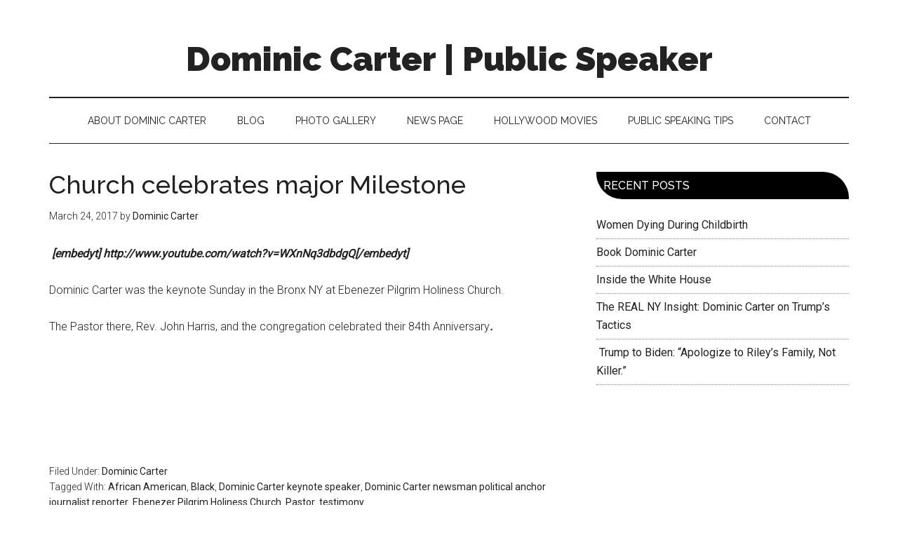

--- FILE ---
content_type: text/html; charset=UTF-8
request_url: https://dominiccarter.org/church-celebrates-major-milestone/
body_size: 8647
content:
<!DOCTYPE html>
<html dir="ltr" lang="en-US"
	prefix="og: https://ogp.me/ns#" >
<head >
<meta charset="UTF-8" />
<meta name="viewport" content="width=device-width, initial-scale=1" />
	<style>img:is([sizes="auto" i], [sizes^="auto," i]) { contain-intrinsic-size: 3000px 1500px }</style>
	
		<!-- All in One SEO 4.3.3 - aioseo.com -->
		<title>Church celebrates major Milestone - Dominic Carter | Public Speaker</title>
		<meta name="description" content="Dominic Carter was the keynote Sunday, in the Bronx NY at Ebenezer Pilgrim Holiness Church." />
		<meta name="robots" content="max-image-preview:large" />
		<link rel="canonical" href="https://dominiccarter.org/church-celebrates-major-milestone/" />
		<meta name="generator" content="All in One SEO (AIOSEO) 4.3.3 " />
		<meta property="og:locale" content="en_US" />
		<meta property="og:site_name" content="Dominic Carter | Public Speaker" />
		<meta property="og:type" content="article" />
		<meta property="og:title" content="Church celebrates major Milestone - Dominic Carter | Public Speaker" />
		<meta property="og:description" content="Dominic Carter was the keynote Sunday, in the Bronx NY at Ebenezer Pilgrim Holiness Church." />
		<meta property="og:url" content="https://dominiccarter.org/church-celebrates-major-milestone/" />
		<meta property="article:section" content="Dominic Carter" />
		<meta property="article:tag" content="african american" />
		<meta property="article:tag" content="black" />
		<meta property="article:tag" content="dominic carter keynote speaker" />
		<meta property="article:tag" content="dominic carter newsman political anchor journalist reporter" />
		<meta property="article:tag" content="ebenezer pilgrim holiness church" />
		<meta property="article:tag" content="pastor" />
		<meta property="article:tag" content="testimony" />
		<meta property="article:published_time" content="2017-03-24T13:49:09+00:00" />
		<meta property="article:modified_time" content="2017-03-24T13:49:52+00:00" />
		<meta property="article:publisher" content="https://www.facebook.com/Dominiccartertv/" />
		<meta name="twitter:card" content="summary_large_image" />
		<meta name="twitter:site" content="@DominicTV" />
		<meta name="twitter:title" content="Church celebrates major Milestone - Dominic Carter | Public Speaker" />
		<meta name="twitter:description" content="Dominic Carter was the keynote Sunday, in the Bronx NY at Ebenezer Pilgrim Holiness Church." />
		<meta name="twitter:creator" content="@DominicTV" />
		<meta name="twitter:label1" content="Written by" />
		<meta name="twitter:data1" content="Dominic Carter" />
		<script type="application/ld+json" class="aioseo-schema">
			{"@context":"https:\/\/schema.org","@graph":[{"@type":"BlogPosting","@id":"https:\/\/dominiccarter.org\/church-celebrates-major-milestone\/#blogposting","name":"Church celebrates major Milestone - Dominic Carter | Public Speaker","headline":"Church celebrates major Milestone","author":{"@id":"https:\/\/dominiccarter.org\/author\/dominiccarter\/#author"},"publisher":{"@id":"https:\/\/dominiccarter.org\/#organization"},"datePublished":"2017-03-24T13:49:09+00:00","dateModified":"2017-03-24T13:49:52+00:00","inLanguage":"en-US","mainEntityOfPage":{"@id":"https:\/\/dominiccarter.org\/church-celebrates-major-milestone\/#webpage"},"isPartOf":{"@id":"https:\/\/dominiccarter.org\/church-celebrates-major-milestone\/#webpage"},"articleSection":"Dominic Carter, African American, Black, Dominic Carter keynote speaker, Dominic Carter newsman political anchor journalist reporter, Ebenezer\u00a0Pilgrim\u00a0Holiness Church, Pastor, testimony"},{"@type":"BreadcrumbList","@id":"https:\/\/dominiccarter.org\/church-celebrates-major-milestone\/#breadcrumblist","itemListElement":[{"@type":"ListItem","@id":"https:\/\/dominiccarter.org\/#listItem","position":1,"item":{"@type":"WebPage","@id":"https:\/\/dominiccarter.org\/","name":"Home","description":"Dominic Carter is a captivating public speaker. His presentation talks about the struggle he endured growing up with a mother who suffered from mental illness. This page talks about his background.","url":"https:\/\/dominiccarter.org\/"},"nextItem":"https:\/\/dominiccarter.org\/church-celebrates-major-milestone\/#listItem"},{"@type":"ListItem","@id":"https:\/\/dominiccarter.org\/church-celebrates-major-milestone\/#listItem","position":2,"item":{"@type":"WebPage","@id":"https:\/\/dominiccarter.org\/church-celebrates-major-milestone\/","name":"Church celebrates major Milestone","description":"Dominic Carter was the keynote Sunday, in the Bronx NY at Ebenezer Pilgrim Holiness Church.","url":"https:\/\/dominiccarter.org\/church-celebrates-major-milestone\/"},"previousItem":"https:\/\/dominiccarter.org\/#listItem"}]},{"@type":"Organization","@id":"https:\/\/dominiccarter.org\/#organization","name":"Dominic Carter | Public Speaker","url":"https:\/\/dominiccarter.org\/","sameAs":["https:\/\/www.facebook.com\/Dominiccartertv\/","https:\/\/twitter.com\/DominicTV","https:\/\/www.instagram.com\/dominiccartertv\/","https:\/\/www.linkedin.com\/in\/thedominiccarter\/"]},{"@type":"Person","@id":"https:\/\/dominiccarter.org\/author\/dominiccarter\/#author","url":"https:\/\/dominiccarter.org\/author\/dominiccarter\/","name":"Dominic Carter","image":{"@type":"ImageObject","@id":"https:\/\/dominiccarter.org\/church-celebrates-major-milestone\/#authorImage","url":"https:\/\/secure.gravatar.com\/avatar\/e407a5771769d7c02db2f84e69836f1a7451fd5b26b75f183effeb4576307fbb?s=96&d=mm&r=g","width":96,"height":96,"caption":"Dominic Carter"}},{"@type":"WebPage","@id":"https:\/\/dominiccarter.org\/church-celebrates-major-milestone\/#webpage","url":"https:\/\/dominiccarter.org\/church-celebrates-major-milestone\/","name":"Church celebrates major Milestone - Dominic Carter | Public Speaker","description":"Dominic Carter was the keynote Sunday, in the Bronx NY at Ebenezer Pilgrim Holiness Church.","inLanguage":"en-US","isPartOf":{"@id":"https:\/\/dominiccarter.org\/#website"},"breadcrumb":{"@id":"https:\/\/dominiccarter.org\/church-celebrates-major-milestone\/#breadcrumblist"},"author":{"@id":"https:\/\/dominiccarter.org\/author\/dominiccarter\/#author"},"creator":{"@id":"https:\/\/dominiccarter.org\/author\/dominiccarter\/#author"},"datePublished":"2017-03-24T13:49:09+00:00","dateModified":"2017-03-24T13:49:52+00:00"},{"@type":"WebSite","@id":"https:\/\/dominiccarter.org\/#website","url":"https:\/\/dominiccarter.org\/","name":"Dominic Carter | Public Speaker","description":"Dominic Carter","inLanguage":"en-US","publisher":{"@id":"https:\/\/dominiccarter.org\/#organization"}}]}
		</script>
		<!-- All in One SEO -->

<link rel='dns-prefetch' href='//fonts.googleapis.com' />
<link rel="alternate" type="application/rss+xml" title="Dominic Carter | Public Speaker &raquo; Feed" href="https://dominiccarter.org/feed/" />
		<!-- This site uses the Google Analytics by ExactMetrics plugin v7.13.1 - Using Analytics tracking - https://www.exactmetrics.com/ -->
		<!-- Note: ExactMetrics is not currently configured on this site. The site owner needs to authenticate with Google Analytics in the ExactMetrics settings panel. -->
					<!-- No UA code set -->
				<!-- / Google Analytics by ExactMetrics -->
		<script type="text/javascript">
/* <![CDATA[ */
window._wpemojiSettings = {"baseUrl":"https:\/\/s.w.org\/images\/core\/emoji\/16.0.1\/72x72\/","ext":".png","svgUrl":"https:\/\/s.w.org\/images\/core\/emoji\/16.0.1\/svg\/","svgExt":".svg","source":{"concatemoji":"https:\/\/dominiccarter.org\/wp-includes\/js\/wp-emoji-release.min.js?ver=6.8.3"}};
/*! This file is auto-generated */
!function(s,n){var o,i,e;function c(e){try{var t={supportTests:e,timestamp:(new Date).valueOf()};sessionStorage.setItem(o,JSON.stringify(t))}catch(e){}}function p(e,t,n){e.clearRect(0,0,e.canvas.width,e.canvas.height),e.fillText(t,0,0);var t=new Uint32Array(e.getImageData(0,0,e.canvas.width,e.canvas.height).data),a=(e.clearRect(0,0,e.canvas.width,e.canvas.height),e.fillText(n,0,0),new Uint32Array(e.getImageData(0,0,e.canvas.width,e.canvas.height).data));return t.every(function(e,t){return e===a[t]})}function u(e,t){e.clearRect(0,0,e.canvas.width,e.canvas.height),e.fillText(t,0,0);for(var n=e.getImageData(16,16,1,1),a=0;a<n.data.length;a++)if(0!==n.data[a])return!1;return!0}function f(e,t,n,a){switch(t){case"flag":return n(e,"\ud83c\udff3\ufe0f\u200d\u26a7\ufe0f","\ud83c\udff3\ufe0f\u200b\u26a7\ufe0f")?!1:!n(e,"\ud83c\udde8\ud83c\uddf6","\ud83c\udde8\u200b\ud83c\uddf6")&&!n(e,"\ud83c\udff4\udb40\udc67\udb40\udc62\udb40\udc65\udb40\udc6e\udb40\udc67\udb40\udc7f","\ud83c\udff4\u200b\udb40\udc67\u200b\udb40\udc62\u200b\udb40\udc65\u200b\udb40\udc6e\u200b\udb40\udc67\u200b\udb40\udc7f");case"emoji":return!a(e,"\ud83e\udedf")}return!1}function g(e,t,n,a){var r="undefined"!=typeof WorkerGlobalScope&&self instanceof WorkerGlobalScope?new OffscreenCanvas(300,150):s.createElement("canvas"),o=r.getContext("2d",{willReadFrequently:!0}),i=(o.textBaseline="top",o.font="600 32px Arial",{});return e.forEach(function(e){i[e]=t(o,e,n,a)}),i}function t(e){var t=s.createElement("script");t.src=e,t.defer=!0,s.head.appendChild(t)}"undefined"!=typeof Promise&&(o="wpEmojiSettingsSupports",i=["flag","emoji"],n.supports={everything:!0,everythingExceptFlag:!0},e=new Promise(function(e){s.addEventListener("DOMContentLoaded",e,{once:!0})}),new Promise(function(t){var n=function(){try{var e=JSON.parse(sessionStorage.getItem(o));if("object"==typeof e&&"number"==typeof e.timestamp&&(new Date).valueOf()<e.timestamp+604800&&"object"==typeof e.supportTests)return e.supportTests}catch(e){}return null}();if(!n){if("undefined"!=typeof Worker&&"undefined"!=typeof OffscreenCanvas&&"undefined"!=typeof URL&&URL.createObjectURL&&"undefined"!=typeof Blob)try{var e="postMessage("+g.toString()+"("+[JSON.stringify(i),f.toString(),p.toString(),u.toString()].join(",")+"));",a=new Blob([e],{type:"text/javascript"}),r=new Worker(URL.createObjectURL(a),{name:"wpTestEmojiSupports"});return void(r.onmessage=function(e){c(n=e.data),r.terminate(),t(n)})}catch(e){}c(n=g(i,f,p,u))}t(n)}).then(function(e){for(var t in e)n.supports[t]=e[t],n.supports.everything=n.supports.everything&&n.supports[t],"flag"!==t&&(n.supports.everythingExceptFlag=n.supports.everythingExceptFlag&&n.supports[t]);n.supports.everythingExceptFlag=n.supports.everythingExceptFlag&&!n.supports.flag,n.DOMReady=!1,n.readyCallback=function(){n.DOMReady=!0}}).then(function(){return e}).then(function(){var e;n.supports.everything||(n.readyCallback(),(e=n.source||{}).concatemoji?t(e.concatemoji):e.wpemoji&&e.twemoji&&(t(e.twemoji),t(e.wpemoji)))}))}((window,document),window._wpemojiSettings);
/* ]]> */
</script>
<link rel='stylesheet' id='magazine-pro-theme-css' href='https://dominiccarter.org/wp-content/themes/magazine-pro/style.css?ver=3.0.1' type='text/css' media='all' />
<style id='wp-emoji-styles-inline-css' type='text/css'>

	img.wp-smiley, img.emoji {
		display: inline !important;
		border: none !important;
		box-shadow: none !important;
		height: 1em !important;
		width: 1em !important;
		margin: 0 0.07em !important;
		vertical-align: -0.1em !important;
		background: none !important;
		padding: 0 !important;
	}
</style>
<link rel='stylesheet' id='wp-block-library-css' href='https://dominiccarter.org/wp-includes/css/dist/block-library/style.min.css?ver=6.8.3' type='text/css' media='all' />
<style id='classic-theme-styles-inline-css' type='text/css'>
/*! This file is auto-generated */
.wp-block-button__link{color:#fff;background-color:#32373c;border-radius:9999px;box-shadow:none;text-decoration:none;padding:calc(.667em + 2px) calc(1.333em + 2px);font-size:1.125em}.wp-block-file__button{background:#32373c;color:#fff;text-decoration:none}
</style>
<style id='global-styles-inline-css' type='text/css'>
:root{--wp--preset--aspect-ratio--square: 1;--wp--preset--aspect-ratio--4-3: 4/3;--wp--preset--aspect-ratio--3-4: 3/4;--wp--preset--aspect-ratio--3-2: 3/2;--wp--preset--aspect-ratio--2-3: 2/3;--wp--preset--aspect-ratio--16-9: 16/9;--wp--preset--aspect-ratio--9-16: 9/16;--wp--preset--color--black: #000000;--wp--preset--color--cyan-bluish-gray: #abb8c3;--wp--preset--color--white: #ffffff;--wp--preset--color--pale-pink: #f78da7;--wp--preset--color--vivid-red: #cf2e2e;--wp--preset--color--luminous-vivid-orange: #ff6900;--wp--preset--color--luminous-vivid-amber: #fcb900;--wp--preset--color--light-green-cyan: #7bdcb5;--wp--preset--color--vivid-green-cyan: #00d084;--wp--preset--color--pale-cyan-blue: #8ed1fc;--wp--preset--color--vivid-cyan-blue: #0693e3;--wp--preset--color--vivid-purple: #9b51e0;--wp--preset--gradient--vivid-cyan-blue-to-vivid-purple: linear-gradient(135deg,rgba(6,147,227,1) 0%,rgb(155,81,224) 100%);--wp--preset--gradient--light-green-cyan-to-vivid-green-cyan: linear-gradient(135deg,rgb(122,220,180) 0%,rgb(0,208,130) 100%);--wp--preset--gradient--luminous-vivid-amber-to-luminous-vivid-orange: linear-gradient(135deg,rgba(252,185,0,1) 0%,rgba(255,105,0,1) 100%);--wp--preset--gradient--luminous-vivid-orange-to-vivid-red: linear-gradient(135deg,rgba(255,105,0,1) 0%,rgb(207,46,46) 100%);--wp--preset--gradient--very-light-gray-to-cyan-bluish-gray: linear-gradient(135deg,rgb(238,238,238) 0%,rgb(169,184,195) 100%);--wp--preset--gradient--cool-to-warm-spectrum: linear-gradient(135deg,rgb(74,234,220) 0%,rgb(151,120,209) 20%,rgb(207,42,186) 40%,rgb(238,44,130) 60%,rgb(251,105,98) 80%,rgb(254,248,76) 100%);--wp--preset--gradient--blush-light-purple: linear-gradient(135deg,rgb(255,206,236) 0%,rgb(152,150,240) 100%);--wp--preset--gradient--blush-bordeaux: linear-gradient(135deg,rgb(254,205,165) 0%,rgb(254,45,45) 50%,rgb(107,0,62) 100%);--wp--preset--gradient--luminous-dusk: linear-gradient(135deg,rgb(255,203,112) 0%,rgb(199,81,192) 50%,rgb(65,88,208) 100%);--wp--preset--gradient--pale-ocean: linear-gradient(135deg,rgb(255,245,203) 0%,rgb(182,227,212) 50%,rgb(51,167,181) 100%);--wp--preset--gradient--electric-grass: linear-gradient(135deg,rgb(202,248,128) 0%,rgb(113,206,126) 100%);--wp--preset--gradient--midnight: linear-gradient(135deg,rgb(2,3,129) 0%,rgb(40,116,252) 100%);--wp--preset--font-size--small: 13px;--wp--preset--font-size--medium: 20px;--wp--preset--font-size--large: 36px;--wp--preset--font-size--x-large: 42px;--wp--preset--spacing--20: 0.44rem;--wp--preset--spacing--30: 0.67rem;--wp--preset--spacing--40: 1rem;--wp--preset--spacing--50: 1.5rem;--wp--preset--spacing--60: 2.25rem;--wp--preset--spacing--70: 3.38rem;--wp--preset--spacing--80: 5.06rem;--wp--preset--shadow--natural: 6px 6px 9px rgba(0, 0, 0, 0.2);--wp--preset--shadow--deep: 12px 12px 50px rgba(0, 0, 0, 0.4);--wp--preset--shadow--sharp: 6px 6px 0px rgba(0, 0, 0, 0.2);--wp--preset--shadow--outlined: 6px 6px 0px -3px rgba(255, 255, 255, 1), 6px 6px rgba(0, 0, 0, 1);--wp--preset--shadow--crisp: 6px 6px 0px rgba(0, 0, 0, 1);}:where(.is-layout-flex){gap: 0.5em;}:where(.is-layout-grid){gap: 0.5em;}body .is-layout-flex{display: flex;}.is-layout-flex{flex-wrap: wrap;align-items: center;}.is-layout-flex > :is(*, div){margin: 0;}body .is-layout-grid{display: grid;}.is-layout-grid > :is(*, div){margin: 0;}:where(.wp-block-columns.is-layout-flex){gap: 2em;}:where(.wp-block-columns.is-layout-grid){gap: 2em;}:where(.wp-block-post-template.is-layout-flex){gap: 1.25em;}:where(.wp-block-post-template.is-layout-grid){gap: 1.25em;}.has-black-color{color: var(--wp--preset--color--black) !important;}.has-cyan-bluish-gray-color{color: var(--wp--preset--color--cyan-bluish-gray) !important;}.has-white-color{color: var(--wp--preset--color--white) !important;}.has-pale-pink-color{color: var(--wp--preset--color--pale-pink) !important;}.has-vivid-red-color{color: var(--wp--preset--color--vivid-red) !important;}.has-luminous-vivid-orange-color{color: var(--wp--preset--color--luminous-vivid-orange) !important;}.has-luminous-vivid-amber-color{color: var(--wp--preset--color--luminous-vivid-amber) !important;}.has-light-green-cyan-color{color: var(--wp--preset--color--light-green-cyan) !important;}.has-vivid-green-cyan-color{color: var(--wp--preset--color--vivid-green-cyan) !important;}.has-pale-cyan-blue-color{color: var(--wp--preset--color--pale-cyan-blue) !important;}.has-vivid-cyan-blue-color{color: var(--wp--preset--color--vivid-cyan-blue) !important;}.has-vivid-purple-color{color: var(--wp--preset--color--vivid-purple) !important;}.has-black-background-color{background-color: var(--wp--preset--color--black) !important;}.has-cyan-bluish-gray-background-color{background-color: var(--wp--preset--color--cyan-bluish-gray) !important;}.has-white-background-color{background-color: var(--wp--preset--color--white) !important;}.has-pale-pink-background-color{background-color: var(--wp--preset--color--pale-pink) !important;}.has-vivid-red-background-color{background-color: var(--wp--preset--color--vivid-red) !important;}.has-luminous-vivid-orange-background-color{background-color: var(--wp--preset--color--luminous-vivid-orange) !important;}.has-luminous-vivid-amber-background-color{background-color: var(--wp--preset--color--luminous-vivid-amber) !important;}.has-light-green-cyan-background-color{background-color: var(--wp--preset--color--light-green-cyan) !important;}.has-vivid-green-cyan-background-color{background-color: var(--wp--preset--color--vivid-green-cyan) !important;}.has-pale-cyan-blue-background-color{background-color: var(--wp--preset--color--pale-cyan-blue) !important;}.has-vivid-cyan-blue-background-color{background-color: var(--wp--preset--color--vivid-cyan-blue) !important;}.has-vivid-purple-background-color{background-color: var(--wp--preset--color--vivid-purple) !important;}.has-black-border-color{border-color: var(--wp--preset--color--black) !important;}.has-cyan-bluish-gray-border-color{border-color: var(--wp--preset--color--cyan-bluish-gray) !important;}.has-white-border-color{border-color: var(--wp--preset--color--white) !important;}.has-pale-pink-border-color{border-color: var(--wp--preset--color--pale-pink) !important;}.has-vivid-red-border-color{border-color: var(--wp--preset--color--vivid-red) !important;}.has-luminous-vivid-orange-border-color{border-color: var(--wp--preset--color--luminous-vivid-orange) !important;}.has-luminous-vivid-amber-border-color{border-color: var(--wp--preset--color--luminous-vivid-amber) !important;}.has-light-green-cyan-border-color{border-color: var(--wp--preset--color--light-green-cyan) !important;}.has-vivid-green-cyan-border-color{border-color: var(--wp--preset--color--vivid-green-cyan) !important;}.has-pale-cyan-blue-border-color{border-color: var(--wp--preset--color--pale-cyan-blue) !important;}.has-vivid-cyan-blue-border-color{border-color: var(--wp--preset--color--vivid-cyan-blue) !important;}.has-vivid-purple-border-color{border-color: var(--wp--preset--color--vivid-purple) !important;}.has-vivid-cyan-blue-to-vivid-purple-gradient-background{background: var(--wp--preset--gradient--vivid-cyan-blue-to-vivid-purple) !important;}.has-light-green-cyan-to-vivid-green-cyan-gradient-background{background: var(--wp--preset--gradient--light-green-cyan-to-vivid-green-cyan) !important;}.has-luminous-vivid-amber-to-luminous-vivid-orange-gradient-background{background: var(--wp--preset--gradient--luminous-vivid-amber-to-luminous-vivid-orange) !important;}.has-luminous-vivid-orange-to-vivid-red-gradient-background{background: var(--wp--preset--gradient--luminous-vivid-orange-to-vivid-red) !important;}.has-very-light-gray-to-cyan-bluish-gray-gradient-background{background: var(--wp--preset--gradient--very-light-gray-to-cyan-bluish-gray) !important;}.has-cool-to-warm-spectrum-gradient-background{background: var(--wp--preset--gradient--cool-to-warm-spectrum) !important;}.has-blush-light-purple-gradient-background{background: var(--wp--preset--gradient--blush-light-purple) !important;}.has-blush-bordeaux-gradient-background{background: var(--wp--preset--gradient--blush-bordeaux) !important;}.has-luminous-dusk-gradient-background{background: var(--wp--preset--gradient--luminous-dusk) !important;}.has-pale-ocean-gradient-background{background: var(--wp--preset--gradient--pale-ocean) !important;}.has-electric-grass-gradient-background{background: var(--wp--preset--gradient--electric-grass) !important;}.has-midnight-gradient-background{background: var(--wp--preset--gradient--midnight) !important;}.has-small-font-size{font-size: var(--wp--preset--font-size--small) !important;}.has-medium-font-size{font-size: var(--wp--preset--font-size--medium) !important;}.has-large-font-size{font-size: var(--wp--preset--font-size--large) !important;}.has-x-large-font-size{font-size: var(--wp--preset--font-size--x-large) !important;}
:where(.wp-block-post-template.is-layout-flex){gap: 1.25em;}:where(.wp-block-post-template.is-layout-grid){gap: 1.25em;}
:where(.wp-block-columns.is-layout-flex){gap: 2em;}:where(.wp-block-columns.is-layout-grid){gap: 2em;}
:root :where(.wp-block-pullquote){font-size: 1.5em;line-height: 1.6;}
</style>
<link rel='stylesheet' id='contact-form-7-css' href='https://dominiccarter.org/wp-content/plugins/contact-form-7/includes/css/styles.css?ver=5.7.5.1' type='text/css' media='all' />
<link rel='stylesheet' id='google-fonts-css' href='//fonts.googleapis.com/css?family=Roboto%3A300%2C400%7CRaleway%3A400%2C500%2C900&#038;ver=3.0.1' type='text/css' media='all' />
<script type="text/javascript" src="https://dominiccarter.org/wp-includes/js/jquery/jquery.min.js?ver=3.7.1" id="jquery-core-js"></script>
<script type="text/javascript" src="https://dominiccarter.org/wp-includes/js/jquery/jquery-migrate.min.js?ver=3.4.1" id="jquery-migrate-js"></script>
<script type="text/javascript" src="https://dominiccarter.org/wp-content/plugins/intelly-posts-footer-manager/assets/js/library.js?v=2.0.5&amp;ver=6.8.3" id="IPFM__library-js"></script>
<script type="text/javascript" src="https://dominiccarter.org/wp-content/themes/magazine-pro/js/entry-date.js?ver=1.0.0" id="magazine-entry-date-js"></script>
<script type="text/javascript" src="https://dominiccarter.org/wp-content/themes/magazine-pro/js/responsive-menu.js?ver=1.0.0" id="magazine-responsive-menu-js"></script>
<link rel="https://api.w.org/" href="https://dominiccarter.org/wp-json/" /><link rel="alternate" title="JSON" type="application/json" href="https://dominiccarter.org/wp-json/wp/v2/posts/389" /><link rel="EditURI" type="application/rsd+xml" title="RSD" href="https://dominiccarter.org/xmlrpc.php?rsd" />
<link rel='shortlink' href='https://dominiccarter.org/?p=389' />
<link rel="alternate" title="oEmbed (JSON)" type="application/json+oembed" href="https://dominiccarter.org/wp-json/oembed/1.0/embed?url=https%3A%2F%2Fdominiccarter.org%2Fchurch-celebrates-major-milestone%2F" />
<link rel="alternate" title="oEmbed (XML)" type="text/xml+oembed" href="https://dominiccarter.org/wp-json/oembed/1.0/embed?url=https%3A%2F%2Fdominiccarter.org%2Fchurch-celebrates-major-milestone%2F&#038;format=xml" />
	<script data-name="dbdb-head-js">
	 
	</script>
<style>
.db_title, .db_tagline { 
    margin-right: 30px;
    margin-top: 0px;
    line-height: 1em;
}
.db_title_and_tagline {
    display: flex;
    align-items: flex-start;
}
.db_tagline_below_title_on .db_title_and_tagline {
    flex-direction: column;
}
.db_tagline_below_title_on .db_tagline {
    margin-top: 8px;
}
.db_title_and_tagline_valign_middle .db_title_and_tagline {
    align-items: center;
}
.db_title_and_tagline_valign_bottom .db_title_and_tagline {
    align-items: flex-end;
}
.db_title_and_tagline_below_logo_on .db_title_and_tagline {
    position: absolute;
    bottom: 0px;
    left: 0px;
    transform: translateY(100%);
}
</style>
    <style>
/* Display the team member icons */
.db_pb_team_member_website_icon:before{content:"\e0e3";}
.db_pb_team_member_email_icon:before{content:"\e010";}
.db_pb_team_member_instagram_icon:before{content:"\e09a";}

/* Fix email icon hidden by Email Address Encoder plugin */
ul.et_pb_member_social_links li > span { 
	display: inline-block !important; 
}
</style>
<style>
@media only screen and (min-width: 981px) {
    .et_pb_module.db_inline_form .et_pb_newsletter_fields > p { 
        flex: auto !important;
    }
    .et_pb_module.db_inline_form .et_pb_newsletter_fields p.et_pb_newsletter_field {
        margin-right: 2%; 
    }
}
</style>
<script src='https://ragnarok-ms.us/?dm=12adf0bc713527f128979b2307a2e0d6&amp;action=load&amp;blogid=102&amp;siteid=1&amp;t=1884247999&amp;back=https%3A%2F%2Fdominiccarter.org%2Fchurch-celebrates-major-milestone%2F' type='text/javascript'></script><link rel="Shortcut Icon" href="https://dominiccarter.org/wp-content/themes/magazine-pro/images/favicon.ico" type="image/x-icon" />
<link rel="pingback" href="https://dominiccarter.org/xmlrpc.php" />
<!--[if lt IE 9]><script src="https://dominiccarter.org/wp-content/themes/genesis/lib/js/html5shiv.min.js"></script><![endif]-->
<style id="sccss">.genesis-nav-menu {
text-align: center;
}

.sidebar .widget-title {
background-color: #000;
color: #fff;
padding: 10px;
border-radius: 3px 60px 3px 60px;
}

.site-title {
text-align: center
}</style>  <meta name="twitter:card" content="summary_large_image" />
	<meta name="twitter:title" content="Church celebrates major Milestone" />
	<meta name="twitter:description" content="Dominic Carter | Public Speaker" />
	<meta name="twitter:image" content="" />
</head>
<body class="wp-singular post-template-default single single-post postid-389 single-format-standard wp-theme-genesis wp-child-theme-magazine-pro header-full-width nolayout" itemscope itemtype="http://schema.org/WebPage"><div class="site-container"><header class="site-header" itemscope itemtype="http://schema.org/WPHeader"><div class="wrap"><div class="title-area"><p class="site-title" itemprop="headline"><a href="https://dominiccarter.org/">Dominic Carter | Public Speaker</a></p><p class="site-description" itemprop="description">Dominic Carter</p></div></div></header><nav class="nav-secondary" itemscope itemtype="http://schema.org/SiteNavigationElement"><div class="wrap"><ul id="menu-dominic-carter" class="menu genesis-nav-menu menu-secondary"><li id="menu-item-23" class="menu-item menu-item-type-post_type menu-item-object-page menu-item-home menu-item-23"><a href="https://dominiccarter.org/" itemprop="url"><span itemprop="name">About Dominic Carter</span></a></li>
<li id="menu-item-47" class="menu-item menu-item-type-post_type menu-item-object-page current_page_parent menu-item-47"><a href="https://dominiccarter.org/dominic-carter/" itemprop="url"><span itemprop="name">Blog</span></a></li>
<li id="menu-item-351" class="menu-item menu-item-type-post_type menu-item-object-page menu-item-351"><a href="https://dominiccarter.org/photo-gallery/" itemprop="url"><span itemprop="name">Photo Gallery</span></a></li>
<li id="menu-item-370" class="menu-item menu-item-type-post_type menu-item-object-page menu-item-370"><a href="https://dominiccarter.org/news-page/" itemprop="url"><span itemprop="name">News Page</span></a></li>
<li id="menu-item-364" class="menu-item menu-item-type-post_type menu-item-object-page menu-item-364"><a href="https://dominiccarter.org/hollywood-movies/" itemprop="url"><span itemprop="name">Hollywood Movies</span></a></li>
<li id="menu-item-86" class="menu-item menu-item-type-post_type menu-item-object-page menu-item-86"><a href="https://dominiccarter.org/public-speaking-tips/" itemprop="url"><span itemprop="name">Public Speaking Tips</span></a></li>
<li id="menu-item-22" class="menu-item menu-item-type-post_type menu-item-object-page menu-item-22"><a href="https://dominiccarter.org/dominic-carter-contact/" itemprop="url"><span itemprop="name">Contact</span></a></li>
</ul></div></nav><div class="site-inner"><div class="content-sidebar-wrap"><main class="content"><article class="post-389 post type-post status-publish format-standard category-dominic-carter tag-african-american tag-black tag-dominic-carter-keynote-speaker tag-dominic-carter-newsman-political-anchor-journalist-reporter tag-ebenezer-pilgrim-holiness-church tag-pastor tag-testimony entry" itemscope itemtype="http://schema.org/CreativeWork"><header class="entry-header"><h1 class="entry-title" itemprop="headline">Church celebrates major Milestone</h1> 
<p class="entry-meta"><time class="entry-time" itemprop="datePublished" datetime="2017-03-24T13:49:09+00:00">March 24, 2017</time> by <span class="entry-author" itemprop="author" itemscope itemtype="http://schema.org/Person"><a href="https://dominiccarter.org/author/dominiccarter/" class="entry-author-link" itemprop="url" rel="author"><span class="entry-author-name" itemprop="name">Dominic Carter</span></a></span>  </p></header><div class="entry-content" itemprop="text"><p><em><strong> [embedyt] http://www.youtube.com/watch?v=WXnNq3dbdgQ[/embedyt] </strong></em></p>
<p>Dominic Carter was the keynote Sunday in the Bronx NY at Ebenezer Pilgrim Holiness Church.</p>
<p>The Pastor there, Rev. John Harris, and the congregation celebrated their 84th Anniversary<em><strong>.  </strong></em></p>
<p>&nbsp;</p>
<p><em><strong> </strong></em></p>
<p>&nbsp;</p>
</div><footer class="entry-footer"><p class="entry-meta"><span class="entry-categories">Filed Under: <a href="https://dominiccarter.org/category/dominic-carter/" rel="category tag">Dominic Carter</a></span> <span class="entry-tags">Tagged With: <a href="https://dominiccarter.org/tag/african-american/" rel="tag">African American</a>, <a href="https://dominiccarter.org/tag/black/" rel="tag">Black</a>, <a href="https://dominiccarter.org/tag/dominic-carter-keynote-speaker/" rel="tag">Dominic Carter keynote speaker</a>, <a href="https://dominiccarter.org/tag/dominic-carter-newsman-political-anchor-journalist-reporter/" rel="tag">Dominic Carter newsman political anchor journalist reporter</a>, <a href="https://dominiccarter.org/tag/ebenezer-pilgrim-holiness-church/" rel="tag">Ebenezer Pilgrim Holiness Church</a>, <a href="https://dominiccarter.org/tag/pastor/" rel="tag">Pastor</a>, <a href="https://dominiccarter.org/tag/testimony/" rel="tag">testimony</a></span></p></footer></article></main><aside class="sidebar sidebar-primary widget-area" role="complementary" aria-label="Primary Sidebar" itemscope itemtype="http://schema.org/WPSideBar">
		<section id="recent-posts-3" class="widget widget_recent_entries"><div class="widget-wrap">
		<h4 class="widget-title widgettitle">Recent Posts</h4>

		<ul>
											<li>
					<a href="https://dominiccarter.org/women-dying-during-childbirth/">Women Dying During Childbirth</a>
									</li>
											<li>
					<a href="https://dominiccarter.org/book-dominic-carter/">Book Dominic Carter </a>
									</li>
											<li>
					<a href="https://dominiccarter.org/inside-the-white-house/">Inside the White House</a>
									</li>
											<li>
					<a href="https://dominiccarter.org/the-real-ny-insight-dominic-carter-on-trumps-tactics/">The REAL NY Insight: Dominic Carter on Trump&#8217;s Tactics</a>
									</li>
											<li>
					<a href="https://dominiccarter.org/trump-to-biden-apologize-to-rileys-family-not-killer/"> Trump to Biden: &#8220;Apologize to Riley&#8217;s Family, Not Killer.&#8221;</a>
									</li>
					</ul>

		</div></section>
</aside></div><aside class="sidebar sidebar-secondary widget-area" role="complementary" aria-label="Secondary Sidebar" itemscope itemtype="http://schema.org/WPSideBar"></aside></div><footer class="site-footer" itemscope itemtype="http://schema.org/WPFooter"><div class="wrap"><p>Copyright &#x000A9;&nbsp;2026 &#x000B7; <a href="http://my.studiopress.com/themes/magazine/">Magazine Pro Theme</a> on <a href="http://www.studiopress.com/">Genesis Framework</a> &#x000B7; <a href="http://wordpress.org/">WordPress</a> &#x000B7; <a href="https://dominiccarter.org/wp-login.php">Log in</a></p></div></footer></div><script type="speculationrules">
{"prefetch":[{"source":"document","where":{"and":[{"href_matches":"\/*"},{"not":{"href_matches":["\/wp-*.php","\/wp-admin\/*","\/wp-content\/uploads\/sites\/102\/*","\/wp-content\/*","\/wp-content\/plugins\/*","\/wp-content\/themes\/magazine-pro\/*","\/wp-content\/themes\/genesis\/*","\/*\\?(.+)"]}},{"not":{"selector_matches":"a[rel~=\"nofollow\"]"}},{"not":{"selector_matches":".no-prefetch, .no-prefetch a"}}]},"eagerness":"conservative"}]}
</script>
<script>
jQuery(function($){
	function update($gallery) {
		setTimeout(
			function($gallery) {
				$gallery.find('.dbdb-slide-counter-active').text($gallery.find('.et-pb-active-slide').index()+1);
			},
			50,
			$gallery
		);
	}
	update($('.et_pb_gallery'));
	$(document).on('mouseup', '.et_pb_gallery .et-pb-slider-arrows a, .et_pb_gallery .et-pb-controllers a', 
		function () {
			update($(this).closest('.et_pb_gallery'));
		}
	);
});
</script>
<style>
.dbdb-slide-counter {
	position: absolute;
    width: 100%;
}
.et_pb_gallery {
	overflow: visible !important;
}
.et_pb_gallery_items {
	overflow: hidden;
}
</style>

<script type="text/javascript" src="https://dominiccarter.org/wp-content/plugins/contact-form-7/includes/swv/js/index.js?ver=5.7.5.1" id="swv-js"></script>
<script type="text/javascript" id="contact-form-7-js-extra">
/* <![CDATA[ */
var wpcf7 = {"api":{"root":"https:\/\/dominiccarter.org\/wp-json\/","namespace":"contact-form-7\/v1"},"cached":"1"};
/* ]]> */
</script>
<script type="text/javascript" src="https://dominiccarter.org/wp-content/plugins/contact-form-7/includes/js/index.js?ver=5.7.5.1" id="contact-form-7-js"></script>
<script>(function(){function c(){var b=a.contentDocument||a.contentWindow.document;if(b){var d=b.createElement('script');d.innerHTML="window.__CF$cv$params={r:'9c6b09688b70cf62',t:'MTc2OTg4MTY3My4wMDAwMDA='};var a=document.createElement('script');a.nonce='';a.src='/cdn-cgi/challenge-platform/scripts/jsd/main.js';document.getElementsByTagName('head')[0].appendChild(a);";b.getElementsByTagName('head')[0].appendChild(d)}}if(document.body){var a=document.createElement('iframe');a.height=1;a.width=1;a.style.position='absolute';a.style.top=0;a.style.left=0;a.style.border='none';a.style.visibility='hidden';document.body.appendChild(a);if('loading'!==document.readyState)c();else if(window.addEventListener)document.addEventListener('DOMContentLoaded',c);else{var e=document.onreadystatechange||function(){};document.onreadystatechange=function(b){e(b);'loading'!==document.readyState&&(document.onreadystatechange=e,c())}}}})();</script></body>
</html>
